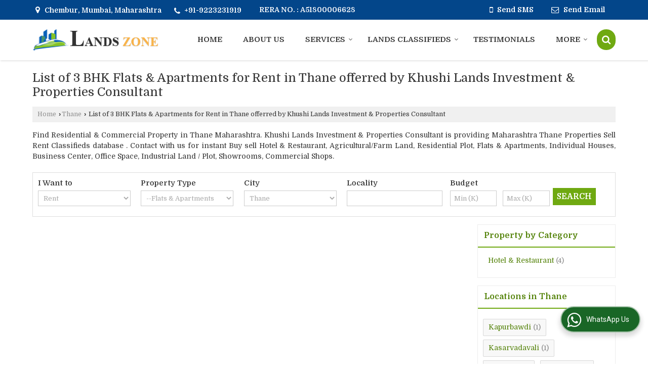

--- FILE ---
content_type: application/javascript
request_url: https://catalog.wlimg.com/main-common/token-input.js
body_size: 4716
content:
/*	weblinkIndia.com @author:Arun Singh. */

(function($){
	"use strict";
	if (typeof Object.assign != 'function') {
	  Object.assign = function(target) {
	    'use strict';
	    if (target == null) {
	      throw new TypeError('Cannot convert undefined or null to object');
	    }
	
	    target = Object(target);
	    for (var index = 1; index < arguments.length; index++) {
	      var source = arguments[index];
	      if (source != null) {
	        for (var key in source) {
	          if (Object.prototype.hasOwnProperty.call(source, key)) {
	            target[key] = source[key];
	          }
	        }
	      }
	    }
	    return target;
	  };
	}
	$.fn.wlTokenInput = function(config){
		var defaultConfig = {
			tokenInputSelect:$(this),
			ajaxUrl:null,
			ismultiple:false,
			maxToken:null,
			defaultInputPlaceHolder:'Search...',
			highLightTime:1200,
			maxListItems:null,
			ajaxParamItemIds:[],
			minTermChar: 3,
			afterSelection: null,
			maxToken: null,
			onMaxTokenExceed: function(){},
			tempTimer: null
		};		
		var extendedConfig = Object.assign(defaultConfig, config);

		var htmlConf = new (function(curDomObj){
			var htmlConfSelfOb = this;
			this.$self = curDomObj;
			this.$self.addClass('tokenInput-select-hide');
			this.$self.prop('disabled', true);
			this.$selfParent = this.$self.parent();
			this.classConfig={
				classItems:{
					selfParentClass:'token-item',
					selfTempItemContainerClass:'token-item-temp',
					
					selfTokenItemSelectedList:'token-item-selected-list',
					selfTokenItemSelectedSpan:'token-item-drpdown-selected',
					selfTokenItemSelectedSpanDelIcon:'del',
					selfTokenItemSelectedHiddenInput:'token-item-drpdown-selected-hidden',
					selfTokenItemSelectedSpanMore:'token-item-drpdown-selected-more',
					selfTokenItemSelectedSpanSearch:'token-item-drpdown-search',
					selfTokenItemSelectedInputSearch:'token-item-search',
					
					selfTokenItemDrpDwnListContainer:'token-item-drpdwn-main',
					selfTokenItemDrpDwnListUl:'token-item-drpdwn-ul',
					selfTokenItemDrpDwnItem:'token-list-item',
				},
				getClassItemProp: function(prop){
					return this.classItems[prop];
				},
				setDot:function(prop){
					return '.'+this.getClassItemProp(prop);
				},
				getDomselfParent:function(){
					return htmlConfSelfOb.$selfParent;
				},
				getDomTempItemContainer:function(){
					return this.getDomselfParent().find(this.setDot('selfTempItemContainerClass'));
				},
				getDomTokenItemSelectedList:function(){
					return this.getDomTempItemContainer().find(this.setDot('selfTokenItemSelectedList'));
				},
				
				getDomTokenItemSelectedSpan:function(){
					return this.getDomTokenItemSelectedList().find(this.setDot('selfTokenItemSelectedSpan'));
				},				
				getDomTokenItemSelectedSpanDelIcon:function(){
					return this.getDomTokenItemSelectedSpan().find(this.setDot('selfTokenItemSelectedSpanDelIcon'));
				},			
				getDomTokenItemSelectedHiddenInput:function(){
					return this.getDomTokenItemSelectedSpan().find(this.setDot('selfTokenItemSelectedHiddenInput'));
				},
				getDomTokenItemSelectedMoreSpan:function(){
					return this.getDomTokenItemSelectedList().find(this.setDot('selfTokenItemSelectedSpanMore'));
				},
				getDomTokenItemSelectedSearchSpan:function(){
					return this.getDomTokenItemSelectedList().find(this.setDot('selfTokenItemSelectedSpanSearch'));
				},
				getDomTokenItemSelectedSearchInput:function(){
					return this.getDomTokenItemSelectedSpan().find(this.setDot('selfTokenItemSelectedInputSearch'));
				},
				
				getDomTokenItemDrpDwnListContainer:function(){
					return this.getDomTempItemContainer().find(this.setDot('selfTokenItemDrpDwnListContainer'));
				},				
				getDomTokenItemDrpDwnListUl:function(){
					return this.getDomTokenItemDrpDwnListContainer().find(this.setDot('selfTokenItemDrpDwnListUl'));
				},			
				getDomTokenItemDrpDwnItem:function(){
					return this.getDomTokenItemDrpDwnListUl().find(this.setDot('selfTokenItemDrpDwnItem'));
				},
			};
			this.getInitElement = {
				getElements:{
					tempItemContainer:$("<div>", {class:this.classConfig.getClassItemProp('selfTempItemContainerClass')}),
					
					itemSelectedList:$("<div>", {class:this.classConfig.getClassItemProp('selfTokenItemSelectedList')}),
					itemSelectedSpan:$("<span>", {class:this.classConfig.getClassItemProp('selfTokenItemSelectedSpan')}),
					itemSelectedAnchor:$("<a>"),
					itemSelectedDelIcon:$("<i>", {class:this.classConfig.getClassItemProp('selfTokenItemSelectedSpanDelIcon')}),
					itemSelectedHiddenInput:$("<input>", {class:this.classConfig.getClassItemProp('selfTokenItemSelectedHiddenInput'), name:htmlConfSelfOb.$self.attr('name'), value:'', type:'hidden'}),
					itemSelectedSpanMore:$("<span>", {class:this.classConfig.getClassItemProp('selfTokenItemSelectedSpanMore'), text:"+1 More"}),
					itemSelectedSpanSearch:$("<span>", {class:this.classConfig.getClassItemProp('selfTokenItemSelectedSpanSearch')}),
					itemSelectedSearchInput:$("<input>", {class:this.classConfig.getClassItemProp('selfTokenItemSelectedInputSearch'), value:'', type:'text', placeholder:extendedConfig.defaultInputPlaceHolder}),
					
					itemDrpDwnListContainer:$('<div>', {class:this.classConfig.getClassItemProp('selfTokenItemDrpDwnListContainer')}),
					itemDrpDwnUl:$('<ul>', {class:this.classConfig.getClassItemProp('selfTokenItemDrpDwnListUl')}),
					itemDrpDwnLi:$('<li>', {class:this.classConfig.getClassItemProp('selfTokenItemDrpDwnItem'), "data-id":"", "data-title":""}),
				},
				getSelectedSpanList:function(data){
					var tempHtml=$('<document>');
					var locSelf = this;
					if(htmlConfSelfOb.selectInput.isMultiple()){
						$.each(data, function(index, item){
							tempHtml.append(locSelf.getSingleNewSpanList(item));
						});
					}else{
						tempHtml.html(locSelf.getSingleNewSpanList(data));
					}
					return tempHtml.prop('innerHTML');
				},
				getSingleNewSpanList:function(data){
					var getElementsVar = this.getElements;
					
					var tempSpan = getElementsVar.itemSelectedSpan.prop('outerHTML');
					tempSpan  = $(tempSpan).append(getElementsVar.itemSelectedAnchor.text(data.text));
					tempSpan  = $(tempSpan).append(getElementsVar.itemSelectedDelIcon);
					tempSpan  = $(tempSpan).append(getElementsVar.itemSelectedHiddenInput.val(data.value));
					return tempSpan.prop('outerHTML');
				},
				getItemDrpDwnList:function(data, term){
					var term = (typeof term != 'undefined' && term.length > 0)?term:'';
					var getElementsVar = this.getElements;
					var tempHtml=$('<document>');
					var cnt=0;
					$.each(data, function(i, item){
						if((typeof extendedConfig.maxListItems != 'number') || (cnt<extendedConfig.maxListItems)){
							var tempLi = getElementsVar.itemDrpDwnLi.prop('outerHTML');
							var termArr = term.split(" ");
							termArr = termArr.filter(function(e){ return e.replace(/(\r\n|\n|\r)/gm,"")});
							try{
								var displayName = item.displayName.replace(new RegExp('\\b('+termArr.join('|')+')',"gi"), '<b>$1</b>');
							}catch(e){
								var displayName = item.displayName;
							}
							
							tempLi  = $(tempLi).attr('data-id', item.value);
							tempLi  = $(tempLi).attr('data-title', item.text);
							tempLi  = $(tempLi).empty().append(displayName);
							if(item.isSelected){
								tempLi.addClass('active');
							}
							tempHtml.append(tempLi);
							cnt++;
						}
					});
					return tempHtml.html();
				},
				getSpanMoreWithText:function(cnt){
					if(cnt > 1){
						return this.getElements.itemSelectedSpanMore.text("+"+(cnt-1)+" More ").prop('outerHTML');
					}
					return "";
				},
				getSpanInputHidden:function(){
					var html = this.getSpanMoreWithText(0);
					html+= this.getElements.itemSelectedSearchInput.prop('outerHTML');
					return this.getElements.itemSelectedSpanSearch.append(html);
				},
				isItemSelectedByVaLue:function(val){
					return htmlConf.$selfParent.find("."+htmlConf.classConfig.getClassItemProp('selfTokenItemSelectedSpan')).find('input[value="'+val+'"]').length;
				},
				getSelectedCount: function(){
					return htmlConf.$selfParent.find("."+htmlConf.classConfig.getClassItemProp('selfTokenItemSelectedSpan')).find('input').length;
				},

				initializeData:function(){
					var tempData = this.getElements.tempItemContainer.append(this.getElements.itemSelectedList).append(this.getElements.itemDrpDwnListContainer);
					tempData.find(htmlConfSelfOb.classConfig.setDot('selfTokenItemSelectedList')).append(this.getSpanInputHidden());
					
					tempData.find(htmlConfSelfOb.classConfig.setDot('selfTokenItemSelectedList')).find(htmlConfSelfOb.classConfig.setDot('selfTokenItemSelectedSpanSearch')).before(this.getSelectedSpanList(htmlConfSelfOb.selectInput.getSelected()));
					
					tempData.find(htmlConfSelfOb.classConfig.setDot('selfTokenItemDrpDwnListContainer')).append(this.getElements.itemDrpDwnUl);
					tempData.find(htmlConfSelfOb.classConfig.setDot('selfTokenItemDrpDwnListUl')).append(this.getItemDrpDwnList(htmlConfSelfOb.selectInput.getAllOption()));
					htmlConfSelfOb.$selfParent.append(tempData);
					
					htmlConfSelfOb.attachEvents();
					this.updateMoreData();
					return tempData.prop('outerHTML');
				},
				updateMoreData:function(){
					var selectedLen = htmlConfSelfOb.listenEvents.getSelectedSpanData().length;
					var list = htmlConfSelfOb.$selfParent.find(htmlConfSelfOb.classConfig.setDot('selfTokenItemSelectedList'));
					list.find(htmlConfSelfOb.classConfig.setDot('selfTokenItemSelectedSpanMore')).remove();
					list.find(htmlConfSelfOb.classConfig.setDot('selfTokenItemSelectedSpanSearch')).before(this.getSpanMoreWithText(selectedLen));
					
				}
			};
			this.listenEvents={
				//delete item on click * Icon
				deleteItemOnClickDelIcon:function(){
					var inputVal = $(this).closest('span').find('input').val();
					htmlConf.selectInput.setUnSelectOptionByValue($(this).closest('span').find('input').val());
					htmlConf.getInitElement.updateMoreData();
				},

				whenItemSelected: function(listinigItem){
					listinigItem.addClass('highlight');
					setTimeout(function(){
						listinigItem.removeClass('highlight');
					},extendedConfig.highLightTime);
				},

				whenItemUnSelected: function(itemData){
					if(!htmlConfSelfOb.selectInput.isMultiple()){
						htmlConfSelfOb.$selfParent.find(htmlConfSelfOb.classConfig.setDot('selfTokenItemDrpDwnListUl')).find(htmlConfSelfOb.classConfig.setDot('selfTokenItemDrpDwnItem')).removeClass('active');
						htmlConf.getInitElement.getElements.tempItemContainer.find(htmlConfSelfOb.classConfig.setDot('selfTokenItemSelectedList')).find(htmlConfSelfOb.classConfig.setDot('selfTokenItemSelectedSpan')).remove();
					}
					htmlConf.selectInput.setSelectOptionByValue(itemData);
				},				
				addRemoveItemClickOnList:function(){
					var itemData = {value:$(this).attr('data-id'), text:$(this).attr('data-title')};
					var isLimitExceed = false;
					if(typeof extendedConfig.maxToken == 'number' && extendedConfig.maxToken > 0){
						if(!(htmlConf.getInitElement.getSelectedCount() < extendedConfig.maxToken)){
							isLimitExceed = true;
						}
					}
					if(!isLimitExceed && htmlConf.getInitElement.isItemSelectedByVaLue(itemData.value)){
						htmlConfSelfOb.listenEvents.whenItemSelected($(this));
					}else if(!isLimitExceed){
						htmlConfSelfOb.listenEvents.whenItemUnSelected(itemData);
					}else if(isLimitExceed){
						extendedConfig.onMaxTokenExceed();
					}
					htmlConfSelfOb.listenEvents.updateMoreDataWithBlankInput();
					if(typeof extendedConfig.afterSelection == 'function' && extendedConfig.afterSelection!= null){
						$.when(extendedConfig.afterSelection()).done(htmlConfSelfOb.listenEvents.doBlankTokenInput);
					}
				},
				updateMoreDataWithBlankInput:function(){
					htmlConfSelfOb.$selfParent.find("."+htmlConfSelfOb.classConfig.getClassItemProp('selfTokenItemSelectedInputSearch')).val('');
					htmlConf.getInitElement.updateMoreData();
					htmlConfSelfOb.$selfParent.find("."+htmlConf.classConfig.getClassItemProp('selfTokenItemDrpDwnListContainer')).hide();
					htmlConfSelfOb.$selfParent.find("."+htmlConfSelfOb.classConfig.getClassItemProp('selfTokenItemDrpDwnListContainer')).find("."+htmlConfSelfOb.classConfig.getClassItemProp('selfTokenItemDrpDwnListUl')+' li').remove();
				},
				doBlankTokenInput: function(){
					var list = htmlConfSelfOb.$selfParent.find(htmlConfSelfOb.classConfig.setDot('selfTokenItemSelectedList'));
					setTimeout(function(){
						list.find(htmlConfSelfOb.classConfig.setDot('selfTokenItemSelectedSpan')).remove();
						htmlConfSelfOb.listenEvents.updateMoreDataWithBlankInput();
						htmlConf.selectInput.removeAllSelected();
					},100);
				},
				getKeyNumberFromEvent: function(e){
					if(window.event && e.keyCode) { 
						return e.keyCode;
					}else if(e.which) {
    					return e.which;
    				}else{
    					return 0;
    				}
				},

				handleUpDwnKeysEvent: function(elm, event){
					var keynum = htmlConfSelfOb.listenEvents.getKeyNumberFromEvent(event);					
    				if(keynum == 38){//For Up Key
    					htmlConfSelfOb.selectInput.handleUpKeyEvent(elm);
    				}else if(keynum == 40){
    					htmlConfSelfOb.selectInput.handleDWNKeyEvent(elm);
    				}
				},

				handleEnterKeyListener: function(event){
					var keynum = htmlConfSelfOb.listenEvents.getKeyNumberFromEvent(event);					
    				if(keynum == 13){
    					event.preventDefault();
    					htmlConfSelfOb.selectInput.handleEnterKeyEvent($(event.target));
    				}
				},
				
				searchFilter:function(e){
					var $self = $(e.target);
					if($self.val().length !== 0){
						var keyCode = htmlConfSelfOb.listenEvents.getKeyNumberFromEvent(e);
						if(keyCode != 37 && keyCode != 38 && keyCode != 39 && keyCode != 40){
							if(extendedConfig.ajaxUrl == null){
								htmlConfSelfOb.listenEvents.normalSearching($self);
							}else{
								clearTimeout(extendedConfig.tempTimer);
								extendedConfig.tempTimer = setTimeout(function(){
									htmlConfSelfOb.listenEvents.ajaxSearching($self, $self.val());
								}, 300);
							}
						}
						htmlConfSelfOb.listenEvents.handleUpDwnKeysEvent($self, e);
					}else{
						htmlConfSelfOb.$selfParent.find("."+htmlConfSelfOb.classConfig.getClassItemProp('selfTokenItemDrpDwnListContainer')).hide();
					}
				},
				getSelectedSpanData:function(){
					var returnData=[];
					var selectedSpanList = htmlConfSelfOb.classConfig.getDomTokenItemSelectedSpan();
					selectedSpanList.each(function(index, item){
						returnData.push($(item).find('input').val());
					});
					return returnData;
				},
				setTempDrpDwnList:function(optionData, term){
					var term = (typeof term !== 'undefined' && term.length > 0)?term:'';
					var html = htmlConfSelfOb.getInitElement.getItemDrpDwnList(optionData, term);
					htmlConfSelfOb.$selfParent.find(htmlConfSelfOb.classConfig.setDot('selfTokenItemDrpDwnListUl')).empty().append(html);
				},
				setMainSelectList:function(optionData){
					var html = '';
					$.each(optionData, function(index, item){
						html+='<option value="'+item.value+'" '+((item.isSelected)?"selected":"")+'>'+item.text+'</option>';
					});
					htmlConfSelfOb.$self.empty().append(html);
				},
				setSelectOption:function(optionData, term){
					var newOptionData = [];
					var selectedData = htmlConfSelfOb.listenEvents.getSelectedSpanData();
					$.each(optionData, function(index, item){
						var tempOptionData={
							value:item.id,
							text:item.title,
							displayName: item.displayName,
						};
						if(selectedData.indexOf(String(item.id)) !== -1){
							tempOptionData.isSelected = true;
						}
						newOptionData.push(tempOptionData);
					});
					htmlConfSelfOb.listenEvents.setTempDrpDwnList(newOptionData, term);
					htmlConfSelfOb.listenEvents.setMainSelectList(newOptionData);
				},
				ajaxSearching:function(selfObj){
					var term = selfObj.val();
					if(term.length >= extendedConfig.minTermChar){
						var filter = term.toUpperCase();
						var defaultParams = function(){
							if(extendedConfig.ajaxParamItemIds.length > 0){
								var returnData = {};
								var paramDataArr = extendedConfig.ajaxParamItemIds;
								for(var i=0; i < paramDataArr.length;i++){
									var tmp = {};
									var elm = $(paramDataArr[i], document);
									if(elm.length){
										tmp[elm.attr('name')] = elm.val();
										returnData = Object.assign(returnData, tmp);
									}
								}
								return returnData;
							}else{
								return {};
							}
						}
						var extendedParams = defaultParams();
						extendedParams = Object.assign(extendedParams, {term:filter});
						$.ajax({
							url:extendedConfig.ajaxUrl,
							type:'get',
							crossDomain: true,
							async:false,
							data:extendedParams,
							success:function(res){
								var resData = $.parseJSON(res);
								htmlConfSelfOb.listenEvents.setSelectOption(resData, term);
								htmlConfSelfOb.$selfParent.find("."+htmlConfSelfOb.classConfig.getClassItemProp('selfTokenItemDrpDwnListContainer')).show();
							}
						});
					}
				},
				normalSearching: function(selfObj, term) {
					var filter, ul, li, a, i;
					filter = (selfObj.val()).toUpperCase();
					ul = htmlConfSelfOb.$selfParent.find("."+htmlConf.classConfig.getClassItemProp('selfTokenItemDrpDwnListContainer')).find('ul');
					li = ul.find('li');
					// Loop through all list items, and hide those who don't match the search query
					li.each(function(index, item){
						if ($(item).text().toUpperCase().indexOf(filter) > -1) {
							$(item).show();
						}else{
							$(item).hide();
						}
					});
				},
				
			},
			this.attachEvents=function(){
				//delete item on click * Icon
				htmlConfSelfOb.$selfParent.on('click', "."+htmlConfSelfOb.classConfig.getClassItemProp('selfTokenItemSelectedSpan')+" ."+htmlConfSelfOb.classConfig.getClassItemProp('selfTokenItemSelectedSpanDelIcon'), this.listenEvents.deleteItemOnClickDelIcon);
				//Add Remove Item Click On List
				htmlConfSelfOb.$selfParent.on('click', "."+htmlConfSelfOb.classConfig.getClassItemProp('selfTokenItemDrpDwnListUl')+" ."+htmlConfSelfOb.classConfig.getClassItemProp('selfTokenItemDrpDwnItem'), this.listenEvents.addRemoveItemClickOnList);


				//Input Focus in Show List
				htmlConfSelfOb.$selfParent.bind('focusin', "."+htmlConfSelfOb.classConfig.getClassItemProp('selfTokenItemSelectedInputSearch'), function(e){
					htmlConfSelfOb.$selfParent.find("."+htmlConfSelfOb.classConfig.getClassItemProp('selfTokenItemDrpDwnListContainer')).show();
					
					var dropDwnContainer = htmlConfSelfOb.$selfParent.find("."+htmlConfSelfOb.classConfig.getClassItemProp('selfTokenItemDrpDwnListContainer'));
					if(dropDwnContainer.find("ul li").length==0){
						dropDwnContainer.css("padding", "0px 0px");
					}else{						
						dropDwnContainer.css("padding", "4px 7px");
					}
					e.stopPropagation();
				});

				//Search Input key up Filter Data.
				htmlConfSelfOb.$selfParent.on('keyup', "."+htmlConf.classConfig.getClassItemProp('selfTokenItemSelectedInputSearch'), this.listenEvents.searchFilter);
				htmlConfSelfOb.$selfParent.on('keypress', "."+htmlConf.classConfig.getClassItemProp('selfTokenItemSelectedInputSearch'), this.listenEvents.handleEnterKeyListener);

				$(document).on('click', 'body', function(e){
					if ($(e.target).parents("."+htmlConf.classConfig.getClassItemProp('selfParentClass')).length === 0 || !$(e.target).parents("."+htmlConf.classConfig.getClassItemProp('selfParentClass')).is(htmlConfSelfOb.$selfParent)) {
						htmlConfSelfOb.$selfParent.find("."+htmlConf.classConfig.getClassItemProp('selfTokenItemDrpDwnListContainer')).hide();
						htmlConfSelfOb.$selfParent.find('.token-item-selected-list').removeClass('active');
					}else{
						htmlConfSelfOb.$selfParent.find('.token-item-selected-list').addClass('active');
					}
				});
				
				$(document).on('click', htmlConf.classConfig.setDot('selfTokenItemSelectedList'), function(){
					$(this).find(htmlConf.classConfig.setDot('selfTokenItemSelectedInputSearch')).focus();
				});

			}
			this.selectInput = {
				isMultiple:function(){
					return (htmlConfSelfOb.$self.prop('multiple'));
				},
				removeAllSelected:function(){
					htmlConfSelfOb.$self.find('option:selected').prop('selected', false);
				},				
				getSelected:function(){
					var opt = htmlConfSelfOb.$self.find('option:selected');
					var selectedData;
					if(this.isMultiple()){
						//For Multiple Selected Select.
						selectedData=[];
						opt.each(function(){
							selectedData.push({value:$(this).val(),text:$(this).text()});
						});
					}else{
						//For Single Selected Select.
						selectedData={
							value:opt.val(),
							text:opt.text(),
						};
					}
					return selectedData;
				},
				getAllOption:function(){
					var opt = htmlConfSelfOb.$self.find('option');
					var optionData=[];
					opt.each(function(){
						var isSelected = $(this).prop('selected');
						optionData.push({value:$(this).val(),text:$(this).text(), isSelected:isSelected});
					});
					return optionData;
				},
				setSelectOptionByValue:function(itemData){
					htmlConfSelfOb.$self.find('option[value="'+itemData.value+'"]').prop('selected', true);
					htmlConfSelfOb.$self.find('option[value="'+itemData.value+'"]').attr('selected');
					htmlConfSelfOb.$selfParent.find(htmlConfSelfOb.classConfig.setDot('selfTokenItemDrpDwnListUl')).find(htmlConfSelfOb.classConfig.setDot('selfTokenItemDrpDwnItem')+'[data-id="'+itemData.value+'"]').addClass('active');
					var newSpanData = htmlConf.getInitElement.getSingleNewSpanList(itemData);
					htmlConf.getInitElement.getElements.tempItemContainer.find(htmlConfSelfOb.classConfig.setDot('selfTokenItemSelectedList')).find(htmlConfSelfOb.classConfig.setDot('selfTokenItemSelectedSpanSearch')).before(newSpanData);
				},
				setUnSelectOptionByValue:function(val){
					htmlConfSelfOb.$self.find('option[value="'+val+'"]').prop('selected', false);
					htmlConfSelfOb.$self.find('option[value="'+val+'"]').removeAttr('selected');
					htmlConfSelfOb.$selfParent.find(htmlConfSelfOb.classConfig.setDot('selfTokenItemDrpDwnListUl')).find(htmlConfSelfOb.classConfig.setDot('selfTokenItemDrpDwnItem')+'[data-id="'+val+'"]').removeClass('active');
					htmlConfSelfOb.$selfParent.find(htmlConfSelfOb.classConfig.setDot('selfTokenItemSelectedList')).find(htmlConfSelfOb.classConfig.setDot('selfTokenItemSelectedSpan')).find('input[value="'+val+'"]').closest('span').remove();
				},
				getListData: function(){
					var ulItem = htmlConfSelfOb.$selfParent.find(htmlConfSelfOb.classConfig.setDot('selfTokenItemDrpDwnListUl'));
					return {
						length: ulItem.find('li').length,
						isExistFocused: (ulItem.find('li.focused').length > 0)?true:false,
						focusedIndex: (ulItem.find('li.focused').length > 0)?ulItem.find('li.focused').index():-1,
					};
				},
				handleUpKeyEvent: function(){
					var data = htmlConfSelfOb.selectInput.getListData();
					if(!data.isExistFocused){
						htmlConfSelfOb.$selfParent.find(htmlConfSelfOb.classConfig.setDot('selfTokenItemDrpDwnListUl')).find('li').eq(0).addClass('focused');
					}else{
						htmlConfSelfOb.$selfParent.find(htmlConfSelfOb.classConfig.setDot('selfTokenItemDrpDwnListUl')).find('li.focused').removeClass('focused')
						data.focusedIndex-=1;
						data.focusedIndex = (data.focusedIndex < 0)?data.length-1:data.focusedIndex;
						htmlConfSelfOb.$selfParent.find(htmlConfSelfOb.classConfig.setDot('selfTokenItemDrpDwnListUl')).find('li').eq(data.focusedIndex).addClass('focused');
					}
				},
				handleDWNKeyEvent: function(elm){
					var data = htmlConfSelfOb.selectInput.getListData();
					if(!data.isExistFocused){
						htmlConfSelfOb.$selfParent.find(htmlConfSelfOb.classConfig.setDot('selfTokenItemDrpDwnListUl')).find('li').eq(0).addClass('focused');
					}else{
						htmlConfSelfOb.$selfParent.find(htmlConfSelfOb.classConfig.setDot('selfTokenItemDrpDwnListUl')).find('li.focused').removeClass('focused')
						data.focusedIndex+=1;
						data.focusedIndex = (data.focusedIndex > data.length-1)?0:data.focusedIndex;
						htmlConfSelfOb.$selfParent.find(htmlConfSelfOb.classConfig.setDot('selfTokenItemDrpDwnListUl')).find('li').eq(data.focusedIndex).addClass('focused');
					}
				},
				handleEnterKeyEvent: function(elm){
					var data = htmlConfSelfOb.selectInput.getListData();
					if(data.isExistFocused){						
						htmlConfSelfOb.$selfParent.find(htmlConfSelfOb.classConfig.setDot('selfTokenItemDrpDwnListUl')).find('li').eq(data.focusedIndex).click();
					}
				},
			};
		})(extendedConfig.tokenInputSelect);
		htmlConf.getInitElement.initializeData();
	}
})(jQuery);